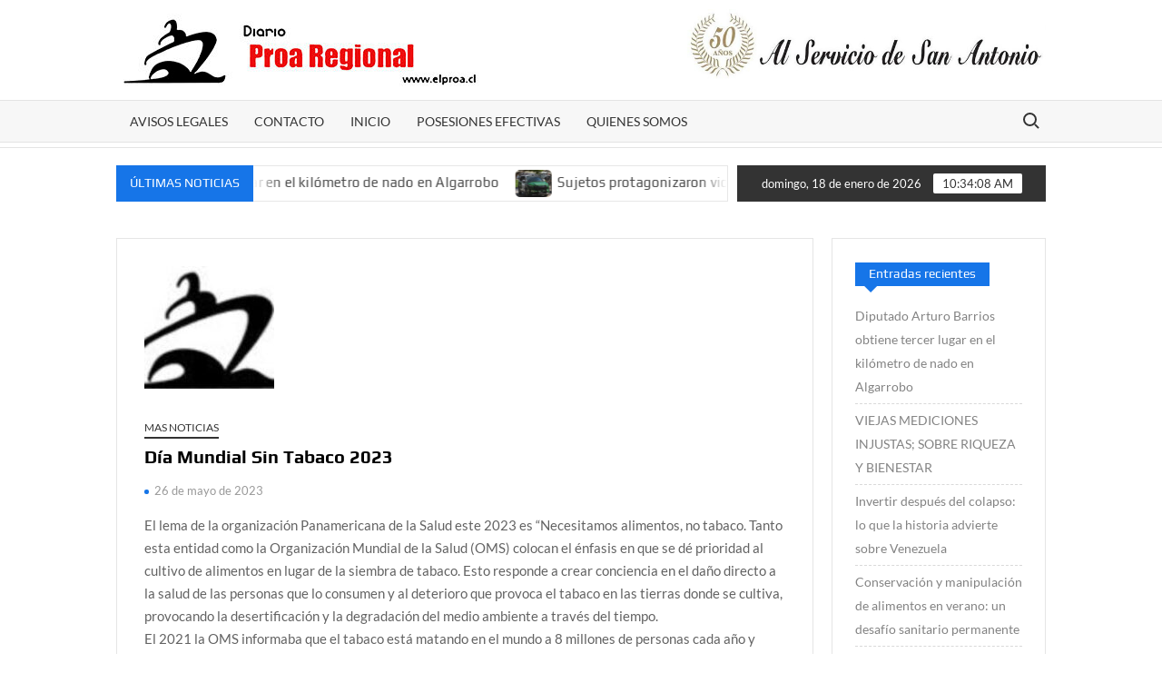

--- FILE ---
content_type: text/html; charset=UTF-8
request_url: https://elproa.cl/2023/05/dia-mundial-sin-tabaco-2023/
body_size: 11017
content:
<!doctype html>
<html lang="es">
<head>
	<meta charset="UTF-8">
	<meta name="viewport" content="width=device-width">
	<link rel="profile" href="https://gmpg.org/xfn/11">

	<title>Día Mundial Sin Tabaco 2023</title>
			 			 			 			 			 			 <meta name='robots' content='max-image-preview:large' />
	<style>img:is([sizes="auto" i], [sizes^="auto," i]) { contain-intrinsic-size: 3000px 1500px }</style>
	<link rel='dns-prefetch' href='//www.googletagmanager.com' />
<link rel="alternate" type="application/rss+xml" title=" &raquo; Feed" href="https://elproa.cl/feed/" />
<link rel="alternate" type="application/rss+xml" title=" &raquo; Feed de los comentarios" href="https://elproa.cl/comments/feed/" />
<script type="text/javascript">
/* <![CDATA[ */
window._wpemojiSettings = {"baseUrl":"https:\/\/s.w.org\/images\/core\/emoji\/16.0.1\/72x72\/","ext":".png","svgUrl":"https:\/\/s.w.org\/images\/core\/emoji\/16.0.1\/svg\/","svgExt":".svg","source":{"concatemoji":"https:\/\/elproa.cl\/wp-includes\/js\/wp-emoji-release.min.js?ver=6.8.3"}};
/*! This file is auto-generated */
!function(s,n){var o,i,e;function c(e){try{var t={supportTests:e,timestamp:(new Date).valueOf()};sessionStorage.setItem(o,JSON.stringify(t))}catch(e){}}function p(e,t,n){e.clearRect(0,0,e.canvas.width,e.canvas.height),e.fillText(t,0,0);var t=new Uint32Array(e.getImageData(0,0,e.canvas.width,e.canvas.height).data),a=(e.clearRect(0,0,e.canvas.width,e.canvas.height),e.fillText(n,0,0),new Uint32Array(e.getImageData(0,0,e.canvas.width,e.canvas.height).data));return t.every(function(e,t){return e===a[t]})}function u(e,t){e.clearRect(0,0,e.canvas.width,e.canvas.height),e.fillText(t,0,0);for(var n=e.getImageData(16,16,1,1),a=0;a<n.data.length;a++)if(0!==n.data[a])return!1;return!0}function f(e,t,n,a){switch(t){case"flag":return n(e,"\ud83c\udff3\ufe0f\u200d\u26a7\ufe0f","\ud83c\udff3\ufe0f\u200b\u26a7\ufe0f")?!1:!n(e,"\ud83c\udde8\ud83c\uddf6","\ud83c\udde8\u200b\ud83c\uddf6")&&!n(e,"\ud83c\udff4\udb40\udc67\udb40\udc62\udb40\udc65\udb40\udc6e\udb40\udc67\udb40\udc7f","\ud83c\udff4\u200b\udb40\udc67\u200b\udb40\udc62\u200b\udb40\udc65\u200b\udb40\udc6e\u200b\udb40\udc67\u200b\udb40\udc7f");case"emoji":return!a(e,"\ud83e\udedf")}return!1}function g(e,t,n,a){var r="undefined"!=typeof WorkerGlobalScope&&self instanceof WorkerGlobalScope?new OffscreenCanvas(300,150):s.createElement("canvas"),o=r.getContext("2d",{willReadFrequently:!0}),i=(o.textBaseline="top",o.font="600 32px Arial",{});return e.forEach(function(e){i[e]=t(o,e,n,a)}),i}function t(e){var t=s.createElement("script");t.src=e,t.defer=!0,s.head.appendChild(t)}"undefined"!=typeof Promise&&(o="wpEmojiSettingsSupports",i=["flag","emoji"],n.supports={everything:!0,everythingExceptFlag:!0},e=new Promise(function(e){s.addEventListener("DOMContentLoaded",e,{once:!0})}),new Promise(function(t){var n=function(){try{var e=JSON.parse(sessionStorage.getItem(o));if("object"==typeof e&&"number"==typeof e.timestamp&&(new Date).valueOf()<e.timestamp+604800&&"object"==typeof e.supportTests)return e.supportTests}catch(e){}return null}();if(!n){if("undefined"!=typeof Worker&&"undefined"!=typeof OffscreenCanvas&&"undefined"!=typeof URL&&URL.createObjectURL&&"undefined"!=typeof Blob)try{var e="postMessage("+g.toString()+"("+[JSON.stringify(i),f.toString(),p.toString(),u.toString()].join(",")+"));",a=new Blob([e],{type:"text/javascript"}),r=new Worker(URL.createObjectURL(a),{name:"wpTestEmojiSupports"});return void(r.onmessage=function(e){c(n=e.data),r.terminate(),t(n)})}catch(e){}c(n=g(i,f,p,u))}t(n)}).then(function(e){for(var t in e)n.supports[t]=e[t],n.supports.everything=n.supports.everything&&n.supports[t],"flag"!==t&&(n.supports.everythingExceptFlag=n.supports.everythingExceptFlag&&n.supports[t]);n.supports.everythingExceptFlag=n.supports.everythingExceptFlag&&!n.supports.flag,n.DOMReady=!1,n.readyCallback=function(){n.DOMReady=!0}}).then(function(){return e}).then(function(){var e;n.supports.everything||(n.readyCallback(),(e=n.source||{}).concatemoji?t(e.concatemoji):e.wpemoji&&e.twemoji&&(t(e.twemoji),t(e.wpemoji)))}))}((window,document),window._wpemojiSettings);
/* ]]> */
</script>
<style id='wp-emoji-styles-inline-css' type='text/css'>

	img.wp-smiley, img.emoji {
		display: inline !important;
		border: none !important;
		box-shadow: none !important;
		height: 1em !important;
		width: 1em !important;
		margin: 0 0.07em !important;
		vertical-align: -0.1em !important;
		background: none !important;
		padding: 0 !important;
	}
</style>
<link rel='stylesheet' id='wp-block-library-css' href='https://elproa.cl/wp-includes/css/dist/block-library/style.min.css?ver=6.8.3' type='text/css' media='all' />
<style id='classic-theme-styles-inline-css' type='text/css'>
/*! This file is auto-generated */
.wp-block-button__link{color:#fff;background-color:#32373c;border-radius:9999px;box-shadow:none;text-decoration:none;padding:calc(.667em + 2px) calc(1.333em + 2px);font-size:1.125em}.wp-block-file__button{background:#32373c;color:#fff;text-decoration:none}
</style>
<style id='global-styles-inline-css' type='text/css'>
:root{--wp--preset--aspect-ratio--square: 1;--wp--preset--aspect-ratio--4-3: 4/3;--wp--preset--aspect-ratio--3-4: 3/4;--wp--preset--aspect-ratio--3-2: 3/2;--wp--preset--aspect-ratio--2-3: 2/3;--wp--preset--aspect-ratio--16-9: 16/9;--wp--preset--aspect-ratio--9-16: 9/16;--wp--preset--color--black: #000000;--wp--preset--color--cyan-bluish-gray: #abb8c3;--wp--preset--color--white: #ffffff;--wp--preset--color--pale-pink: #f78da7;--wp--preset--color--vivid-red: #cf2e2e;--wp--preset--color--luminous-vivid-orange: #ff6900;--wp--preset--color--luminous-vivid-amber: #fcb900;--wp--preset--color--light-green-cyan: #7bdcb5;--wp--preset--color--vivid-green-cyan: #00d084;--wp--preset--color--pale-cyan-blue: #8ed1fc;--wp--preset--color--vivid-cyan-blue: #0693e3;--wp--preset--color--vivid-purple: #9b51e0;--wp--preset--gradient--vivid-cyan-blue-to-vivid-purple: linear-gradient(135deg,rgba(6,147,227,1) 0%,rgb(155,81,224) 100%);--wp--preset--gradient--light-green-cyan-to-vivid-green-cyan: linear-gradient(135deg,rgb(122,220,180) 0%,rgb(0,208,130) 100%);--wp--preset--gradient--luminous-vivid-amber-to-luminous-vivid-orange: linear-gradient(135deg,rgba(252,185,0,1) 0%,rgba(255,105,0,1) 100%);--wp--preset--gradient--luminous-vivid-orange-to-vivid-red: linear-gradient(135deg,rgba(255,105,0,1) 0%,rgb(207,46,46) 100%);--wp--preset--gradient--very-light-gray-to-cyan-bluish-gray: linear-gradient(135deg,rgb(238,238,238) 0%,rgb(169,184,195) 100%);--wp--preset--gradient--cool-to-warm-spectrum: linear-gradient(135deg,rgb(74,234,220) 0%,rgb(151,120,209) 20%,rgb(207,42,186) 40%,rgb(238,44,130) 60%,rgb(251,105,98) 80%,rgb(254,248,76) 100%);--wp--preset--gradient--blush-light-purple: linear-gradient(135deg,rgb(255,206,236) 0%,rgb(152,150,240) 100%);--wp--preset--gradient--blush-bordeaux: linear-gradient(135deg,rgb(254,205,165) 0%,rgb(254,45,45) 50%,rgb(107,0,62) 100%);--wp--preset--gradient--luminous-dusk: linear-gradient(135deg,rgb(255,203,112) 0%,rgb(199,81,192) 50%,rgb(65,88,208) 100%);--wp--preset--gradient--pale-ocean: linear-gradient(135deg,rgb(255,245,203) 0%,rgb(182,227,212) 50%,rgb(51,167,181) 100%);--wp--preset--gradient--electric-grass: linear-gradient(135deg,rgb(202,248,128) 0%,rgb(113,206,126) 100%);--wp--preset--gradient--midnight: linear-gradient(135deg,rgb(2,3,129) 0%,rgb(40,116,252) 100%);--wp--preset--font-size--small: 13px;--wp--preset--font-size--medium: 20px;--wp--preset--font-size--large: 36px;--wp--preset--font-size--x-large: 42px;--wp--preset--spacing--20: 0.44rem;--wp--preset--spacing--30: 0.67rem;--wp--preset--spacing--40: 1rem;--wp--preset--spacing--50: 1.5rem;--wp--preset--spacing--60: 2.25rem;--wp--preset--spacing--70: 3.38rem;--wp--preset--spacing--80: 5.06rem;--wp--preset--shadow--natural: 6px 6px 9px rgba(0, 0, 0, 0.2);--wp--preset--shadow--deep: 12px 12px 50px rgba(0, 0, 0, 0.4);--wp--preset--shadow--sharp: 6px 6px 0px rgba(0, 0, 0, 0.2);--wp--preset--shadow--outlined: 6px 6px 0px -3px rgba(255, 255, 255, 1), 6px 6px rgba(0, 0, 0, 1);--wp--preset--shadow--crisp: 6px 6px 0px rgba(0, 0, 0, 1);}:where(.is-layout-flex){gap: 0.5em;}:where(.is-layout-grid){gap: 0.5em;}body .is-layout-flex{display: flex;}.is-layout-flex{flex-wrap: wrap;align-items: center;}.is-layout-flex > :is(*, div){margin: 0;}body .is-layout-grid{display: grid;}.is-layout-grid > :is(*, div){margin: 0;}:where(.wp-block-columns.is-layout-flex){gap: 2em;}:where(.wp-block-columns.is-layout-grid){gap: 2em;}:where(.wp-block-post-template.is-layout-flex){gap: 1.25em;}:where(.wp-block-post-template.is-layout-grid){gap: 1.25em;}.has-black-color{color: var(--wp--preset--color--black) !important;}.has-cyan-bluish-gray-color{color: var(--wp--preset--color--cyan-bluish-gray) !important;}.has-white-color{color: var(--wp--preset--color--white) !important;}.has-pale-pink-color{color: var(--wp--preset--color--pale-pink) !important;}.has-vivid-red-color{color: var(--wp--preset--color--vivid-red) !important;}.has-luminous-vivid-orange-color{color: var(--wp--preset--color--luminous-vivid-orange) !important;}.has-luminous-vivid-amber-color{color: var(--wp--preset--color--luminous-vivid-amber) !important;}.has-light-green-cyan-color{color: var(--wp--preset--color--light-green-cyan) !important;}.has-vivid-green-cyan-color{color: var(--wp--preset--color--vivid-green-cyan) !important;}.has-pale-cyan-blue-color{color: var(--wp--preset--color--pale-cyan-blue) !important;}.has-vivid-cyan-blue-color{color: var(--wp--preset--color--vivid-cyan-blue) !important;}.has-vivid-purple-color{color: var(--wp--preset--color--vivid-purple) !important;}.has-black-background-color{background-color: var(--wp--preset--color--black) !important;}.has-cyan-bluish-gray-background-color{background-color: var(--wp--preset--color--cyan-bluish-gray) !important;}.has-white-background-color{background-color: var(--wp--preset--color--white) !important;}.has-pale-pink-background-color{background-color: var(--wp--preset--color--pale-pink) !important;}.has-vivid-red-background-color{background-color: var(--wp--preset--color--vivid-red) !important;}.has-luminous-vivid-orange-background-color{background-color: var(--wp--preset--color--luminous-vivid-orange) !important;}.has-luminous-vivid-amber-background-color{background-color: var(--wp--preset--color--luminous-vivid-amber) !important;}.has-light-green-cyan-background-color{background-color: var(--wp--preset--color--light-green-cyan) !important;}.has-vivid-green-cyan-background-color{background-color: var(--wp--preset--color--vivid-green-cyan) !important;}.has-pale-cyan-blue-background-color{background-color: var(--wp--preset--color--pale-cyan-blue) !important;}.has-vivid-cyan-blue-background-color{background-color: var(--wp--preset--color--vivid-cyan-blue) !important;}.has-vivid-purple-background-color{background-color: var(--wp--preset--color--vivid-purple) !important;}.has-black-border-color{border-color: var(--wp--preset--color--black) !important;}.has-cyan-bluish-gray-border-color{border-color: var(--wp--preset--color--cyan-bluish-gray) !important;}.has-white-border-color{border-color: var(--wp--preset--color--white) !important;}.has-pale-pink-border-color{border-color: var(--wp--preset--color--pale-pink) !important;}.has-vivid-red-border-color{border-color: var(--wp--preset--color--vivid-red) !important;}.has-luminous-vivid-orange-border-color{border-color: var(--wp--preset--color--luminous-vivid-orange) !important;}.has-luminous-vivid-amber-border-color{border-color: var(--wp--preset--color--luminous-vivid-amber) !important;}.has-light-green-cyan-border-color{border-color: var(--wp--preset--color--light-green-cyan) !important;}.has-vivid-green-cyan-border-color{border-color: var(--wp--preset--color--vivid-green-cyan) !important;}.has-pale-cyan-blue-border-color{border-color: var(--wp--preset--color--pale-cyan-blue) !important;}.has-vivid-cyan-blue-border-color{border-color: var(--wp--preset--color--vivid-cyan-blue) !important;}.has-vivid-purple-border-color{border-color: var(--wp--preset--color--vivid-purple) !important;}.has-vivid-cyan-blue-to-vivid-purple-gradient-background{background: var(--wp--preset--gradient--vivid-cyan-blue-to-vivid-purple) !important;}.has-light-green-cyan-to-vivid-green-cyan-gradient-background{background: var(--wp--preset--gradient--light-green-cyan-to-vivid-green-cyan) !important;}.has-luminous-vivid-amber-to-luminous-vivid-orange-gradient-background{background: var(--wp--preset--gradient--luminous-vivid-amber-to-luminous-vivid-orange) !important;}.has-luminous-vivid-orange-to-vivid-red-gradient-background{background: var(--wp--preset--gradient--luminous-vivid-orange-to-vivid-red) !important;}.has-very-light-gray-to-cyan-bluish-gray-gradient-background{background: var(--wp--preset--gradient--very-light-gray-to-cyan-bluish-gray) !important;}.has-cool-to-warm-spectrum-gradient-background{background: var(--wp--preset--gradient--cool-to-warm-spectrum) !important;}.has-blush-light-purple-gradient-background{background: var(--wp--preset--gradient--blush-light-purple) !important;}.has-blush-bordeaux-gradient-background{background: var(--wp--preset--gradient--blush-bordeaux) !important;}.has-luminous-dusk-gradient-background{background: var(--wp--preset--gradient--luminous-dusk) !important;}.has-pale-ocean-gradient-background{background: var(--wp--preset--gradient--pale-ocean) !important;}.has-electric-grass-gradient-background{background: var(--wp--preset--gradient--electric-grass) !important;}.has-midnight-gradient-background{background: var(--wp--preset--gradient--midnight) !important;}.has-small-font-size{font-size: var(--wp--preset--font-size--small) !important;}.has-medium-font-size{font-size: var(--wp--preset--font-size--medium) !important;}.has-large-font-size{font-size: var(--wp--preset--font-size--large) !important;}.has-x-large-font-size{font-size: var(--wp--preset--font-size--x-large) !important;}
:where(.wp-block-post-template.is-layout-flex){gap: 1.25em;}:where(.wp-block-post-template.is-layout-grid){gap: 1.25em;}
:where(.wp-block-columns.is-layout-flex){gap: 2em;}:where(.wp-block-columns.is-layout-grid){gap: 2em;}
:root :where(.wp-block-pullquote){font-size: 1.5em;line-height: 1.6;}
</style>
<link rel='stylesheet' id='wp-components-css' href='https://elproa.cl/wp-includes/css/dist/components/style.min.css?ver=6.8.3' type='text/css' media='all' />
<link rel='stylesheet' id='godaddy-styles-css' href='https://elproa.cl/wp-content/mu-plugins/vendor/wpex/godaddy-launch/includes/Dependencies/GoDaddy/Styles/build/latest.css?ver=2.0.2' type='text/css' media='all' />
<link rel='stylesheet' id='timesnews-style-css' href='https://elproa.cl/wp-content/themes/timesnews/style.css?ver=6.8.3' type='text/css' media='all' />
<link rel='stylesheet' id='timesnews-blue-style-css' href='https://elproa.cl/wp-content/themes/timesnews/assets/css/blue-color.css?ver=6.8.3' type='text/css' media='all' />
<link rel='stylesheet' id='fontawesome-css' href='https://elproa.cl/wp-content/themes/timesnews/assets/library/fontawesome/css/all.min.css?ver=6.8.3' type='text/css' media='all' />
<link rel='stylesheet' id='timesnews-google-fonts-css' href='https://elproa.cl/wp-content/fonts/ab0c89dbad5820e754346e7c83069755.css' type='text/css' media='all' />
<script type="text/javascript" src="https://elproa.cl/wp-includes/js/jquery/jquery.min.js?ver=3.7.1" id="jquery-core-js"></script>
<script type="text/javascript" src="https://elproa.cl/wp-includes/js/jquery/jquery-migrate.min.js?ver=3.4.1" id="jquery-migrate-js"></script>
<script type="text/javascript" src="https://elproa.cl/wp-content/themes/timesnews/assets/js/global.js?ver=1" id="timesnews-global-js"></script>
<link rel="https://api.w.org/" href="https://elproa.cl/wp-json/" /><link rel="alternate" title="JSON" type="application/json" href="https://elproa.cl/wp-json/wp/v2/posts/20696" /><link rel="EditURI" type="application/rsd+xml" title="RSD" href="https://elproa.cl/xmlrpc.php?rsd" />
<link rel="canonical" href="https://elproa.cl/2023/05/dia-mundial-sin-tabaco-2023/" />
<link rel='shortlink' href='https://elproa.cl/?p=20696' />
<link rel="alternate" title="oEmbed (JSON)" type="application/json+oembed" href="https://elproa.cl/wp-json/oembed/1.0/embed?url=https%3A%2F%2Felproa.cl%2F2023%2F05%2Fdia-mundial-sin-tabaco-2023%2F" />
<link rel="alternate" title="oEmbed (XML)" type="text/xml+oembed" href="https://elproa.cl/wp-json/oembed/1.0/embed?url=https%3A%2F%2Felproa.cl%2F2023%2F05%2Fdia-mundial-sin-tabaco-2023%2F&#038;format=xml" />
<meta name="generator" content="Site Kit by Google 1.170.0" />		<style type="text/css">
					.site-title a,
			.site-description,
			.has-header-image .site-title a,
			.has-header-image .site-description,
			.has-top-bg-image .site-title a,
			.has-top-bg-image .site-description {
				position: absolute;
				clip: rect(1px, 1px, 1px, 1px);
			}
				</style>
		<style type="text/css" id="custom-background-css">
body.custom-background { background-color: #ffffff; }
</style>
	<link rel="icon" href="https://elproa.cl/wp-content/uploads/2021/01/cropped-elproa-2-1-32x32.jpg" sizes="32x32" />
<link rel="icon" href="https://elproa.cl/wp-content/uploads/2021/01/cropped-elproa-2-1-192x192.jpg" sizes="192x192" />
<link rel="apple-touch-icon" href="https://elproa.cl/wp-content/uploads/2021/01/cropped-elproa-2-1-180x180.jpg" />
<meta name="msapplication-TileImage" content="https://elproa.cl/wp-content/uploads/2021/01/cropped-elproa-2-1-270x270.jpg" />
</head>

<body class="wp-singular post-template-default single single-post postid-20696 single-format-standard custom-background wp-custom-logo wp-theme-timesnews lw-area rw-area has-sidebar second-design">
	<div id="page" class="site">
	<a class="skip-link screen-reader-text" href="#content">Saltar al contenido</a>
	
	<header id="masthead" class="site-header">
		<div id="main-header" class="main-header">
			<div class="navigation-top">
        		<div class="wrap">
            	<div id="site-header-menu" class="site-header-menu">
               	<nav class="main-navigation" aria-label="Menú principal" role="navigation">
							    <button class="menu-toggle" aria-controls="primary-menu" aria-expanded="false">
        <span class="toggle-text">Menú</span>
        <span class="toggle-bar"></span>
    </button>

    <div id="primary-menu" class="menu"><ul>
<li class="page_item page-item-1481"><a href="https://elproa.cl/avisoslegales/">AVISOS LEGALES</a></li>
<li class="page_item page-item-483"><a href="https://elproa.cl/contact/">CONTACTO</a></li>
<li class="page_item page-item-167"><a href="https://elproa.cl/">Inicio</a></li>
<li class="page_item page-item-33628"><a href="https://elproa.cl/posesiones-efectivas/">POSESIONES EFECTIVAS</a></li>
<li class="page_item page-item-162"><a href="https://elproa.cl/about/">Quienes somos</a></li>
</ul></div>
						 </nav><!-- #site-navigation -->
						 									<button type="button" class="search-toggle"><span><span class="screen-reader-text">Buscar:</span></span></button>
								           		</div>
        		</div><!-- .wrap -->
			</div><!-- .navigation-top -->
			<div class="search-container-wrap">
    <div class="search-container">
        <form method="get" class="search" action="https://elproa.cl/"> 
            <label for='s' class='screen-reader-text'>Buscar</label> 
                <input class="search-field" placeholder="Buscar&hellip;" name="s" type="search"> 
                <input class="search-submit" value="Buscar" type="submit">
        </form>
    </div><!-- .search-container -->
</div><!-- .search-container-wrap -->
    

			<div class="main-header-brand">
				
				<div class="header-brand"  style="background-image: url('https://elproa.cl/wp-content/uploads/2021/01/fondo-blanco.jpg');">
					<div class="wrap">
						<div class="header-brand-content">
							    <div class="site-branding">
        <a href="https://elproa.cl/" class="custom-logo-link" rel="home"><img width="400" height="80" src="https://elproa.cl/wp-content/uploads/2021/01/cropped-elproajpg-logo.jpg" class="custom-logo" alt="" decoding="async" srcset="https://elproa.cl/wp-content/uploads/2021/01/cropped-elproajpg-logo.jpg 400w, https://elproa.cl/wp-content/uploads/2021/01/cropped-elproajpg-logo-300x60.jpg 300w" sizes="(max-width: 400px) 100vw, 400px" /></a>        <div class="site-branding-text">

                            <p class="site-title"><a href="https://elproa.cl/" rel="home"></a></p>
                                <p class="site-description">El Diario De San Antonio</p>
            
        </div><!-- .site-branding-text -->
    </div><!-- .site-branding -->


							<div class="header-right">
								<div class="header-banner">

									<section id="media_image-3" class="widget widget_media_image"><img width="410" height="90" src="https://elproa.cl/wp-content/uploads/2021/01/50anos.jpg" class="image wp-image-29  attachment-410x90 size-410x90" alt="" style="max-width: 100%; height: auto;" decoding="async" srcset="https://elproa.cl/wp-content/uploads/2021/01/50anos.jpg 728w, https://elproa.cl/wp-content/uploads/2021/01/50anos-300x66.jpg 300w" sizes="(max-width: 410px) 100vw, 410px" /></section>								</div><!-- .header-banner -->
							</div><!-- .header-right -->
						</div><!-- .header-brand-content -->
					</div><!-- .wrap -->
				</div><!-- .header-brand -->

				<div id="nav-sticker">
					<div class="navigation-top">
						<div class="wrap">
							<div id="site-header-menu" class="site-header-menu">
								<nav id="site-navigation" class="main-navigation" aria-label="Menú principal">
								    <button class="menu-toggle" aria-controls="primary-menu" aria-expanded="false">
        <span class="toggle-text">Menú</span>
        <span class="toggle-bar"></span>
    </button>

    <div id="primary-menu" class="menu"><ul>
<li class="page_item page-item-1481"><a href="https://elproa.cl/avisoslegales/">AVISOS LEGALES</a></li>
<li class="page_item page-item-483"><a href="https://elproa.cl/contact/">CONTACTO</a></li>
<li class="page_item page-item-167"><a href="https://elproa.cl/">Inicio</a></li>
<li class="page_item page-item-33628"><a href="https://elproa.cl/posesiones-efectivas/">POSESIONES EFECTIVAS</a></li>
<li class="page_item page-item-162"><a href="https://elproa.cl/about/">Quienes somos</a></li>
</ul></div>
								</nav><!-- #site-navigation -->
	            												<button type="button" class="search-toggle"><span><span class="screen-reader-text">Buscar:</span></span></button>
															</div>
        				</div><!-- .wrap -->
     				</div><!-- .navigation-top -->
     			</div><!-- #nav-sticker -->
     			<div class="search-container-wrap">
    <div class="search-container">
        <form method="get" class="search" action="https://elproa.cl/"> 
            <label for='s' class='screen-reader-text'>Buscar</label> 
                <input class="search-field" placeholder="Buscar&hellip;" name="s" type="search"> 
                <input class="search-submit" value="Buscar" type="submit">
        </form>
    </div><!-- .search-container -->
</div><!-- .search-container-wrap -->
    
					<div class="flash-news-holder">
						<div class="wrap">
							<div class="top-header">
								<div class="top-header-inner">
									    <div class="flash-news">
                <div class="flash-news-header">
            <h4 class="flash-news-title">Últimas noticias</h4>
        </div>
                <div class="marquee">
                            <artical class="news-post-title">
                                            <span class="news-post-img">
                            <a href="https://elproa.cl/2026/01/diputado-arturo-barrios-obtiene-tercer-lugar-en-el-kilometro-de-nado-en-algarrobo/" title="Diputado Arturo Barrios obtiene tercer lugar en el kilómetro de nado en Algarrobo"><img width="300" height="200" src="https://elproa.cl/wp-content/uploads/2026/01/DIPUTADO18012026-e1768723703499.jpg" class="attachment-post-thumbnail size-post-thumbnail wp-post-image" alt="" decoding="async" fetchpriority="high" /></a>
                         </span>
                     
                    <h3><a href="https://elproa.cl/2026/01/diputado-arturo-barrios-obtiene-tercer-lugar-en-el-kilometro-de-nado-en-algarrobo/" title="Diputado Arturo Barrios obtiene tercer lugar en el kilómetro de nado en Algarrobo">Diputado Arturo Barrios obtiene tercer lugar en el kilómetro de nado en Algarrobo</a></h3>
                </artical>

                            <artical class="news-post-title">
                                            <span class="news-post-img">
                            <a href="https://elproa.cl/2026/01/sujetos-protagonizaron-violento-asalto-a-local-comercial/" title="Sujetos protagonizaron violento asalto a local comercial"><img width="226" height="156" src="https://elproa.cl/wp-content/uploads/2026/01/Sujetos17012026.jpg" class="attachment-post-thumbnail size-post-thumbnail wp-post-image" alt="" decoding="async" /></a>
                         </span>
                     
                    <h3><a href="https://elproa.cl/2026/01/sujetos-protagonizaron-violento-asalto-a-local-comercial/" title="Sujetos protagonizaron violento asalto a local comercial">Sujetos protagonizaron violento asalto a local comercial</a></h3>
                </artical>

                            <artical class="news-post-title">
                                            <span class="news-post-img">
                            <a href="https://elproa.cl/2026/01/increible-roban-camion-aljibe-al-municipio-de-algarrobo/" title="Increíble: roban camión aljibe al municipio de Algarrobo"><img width="360" height="216" src="https://elproa.cl/wp-content/uploads/2026/01/Increible16012026-e1768561495471.jpg" class="attachment-post-thumbnail size-post-thumbnail wp-post-image" alt="" decoding="async" /></a>
                         </span>
                     
                    <h3><a href="https://elproa.cl/2026/01/increible-roban-camion-aljibe-al-municipio-de-algarrobo/" title="Increíble: roban camión aljibe al municipio de Algarrobo">Increíble: roban camión aljibe al municipio de Algarrobo</a></h3>
                </artical>

                            <artical class="news-post-title">
                                            <span class="news-post-img">
                            <a href="https://elproa.cl/2026/01/concesionarios-y-comercio-establecido-de-playas-de-el-quisco-piden-mayor-fiscalizacion-al-comercio-ambulante/" title="Concesionarios y comercio establecido de playas de El Quisco piden mayor fiscalización al comercio ambulante"><img width="380" height="213" src="https://elproa.cl/wp-content/uploads/2026/01/Concesionarios15012026-e1768478858344.jpg" class="attachment-post-thumbnail size-post-thumbnail wp-post-image" alt="" decoding="async" /></a>
                         </span>
                     
                    <h3><a href="https://elproa.cl/2026/01/concesionarios-y-comercio-establecido-de-playas-de-el-quisco-piden-mayor-fiscalizacion-al-comercio-ambulante/" title="Concesionarios y comercio establecido de playas de El Quisco piden mayor fiscalización al comercio ambulante">Concesionarios y comercio establecido de playas de El Quisco piden mayor fiscalización al comercio ambulante</a></h3>
                </artical>

                            <artical class="news-post-title">
                                            <span class="news-post-img">
                            <a href="https://elproa.cl/2026/01/dos-carabineros-fueron-baleados-durante-operativo-de-desalojo/" title="Dos carabineros fueron baleados durante  operativo de desalojo"><img width="300" height="380" src="https://elproa.cl/wp-content/uploads/2026/01/Doscarabineros14012026-e1768391794183.jpg" class="attachment-post-thumbnail size-post-thumbnail wp-post-image" alt="" decoding="async" /></a>
                         </span>
                     
                    <h3><a href="https://elproa.cl/2026/01/dos-carabineros-fueron-baleados-durante-operativo-de-desalojo/" title="Dos carabineros fueron baleados durante  operativo de desalojo">Dos carabineros fueron baleados durante  operativo de desalojo</a></h3>
                </artical>

                            <artical class="news-post-title">
                                            <span class="news-post-img">
                            <a href="https://elproa.cl/2026/01/enfrentamientos-barricadas-detenidos-y-decenas-de-familias-saliendo-del-terreno-en-primera-jornada-de-desalojo/" title="Enfrentamientos, barricadas, detenidos y decenas de familias saliendo del terreno en primera jornada de desalojo"><img width="350" height="267" src="https://elproa.cl/wp-content/uploads/2026/01/Enfrentamientos13012026-e1768305578214.jpg" class="attachment-post-thumbnail size-post-thumbnail wp-post-image" alt="" decoding="async" /></a>
                         </span>
                     
                    <h3><a href="https://elproa.cl/2026/01/enfrentamientos-barricadas-detenidos-y-decenas-de-familias-saliendo-del-terreno-en-primera-jornada-de-desalojo/" title="Enfrentamientos, barricadas, detenidos y decenas de familias saliendo del terreno en primera jornada de desalojo">Enfrentamientos, barricadas, detenidos y decenas de familias saliendo del terreno en primera jornada de desalojo</a></h3>
                </artical>

                            <artical class="news-post-title">
                                            <span class="news-post-img">
                            <a href="https://elproa.cl/2026/01/san-antonio-lanza-el-carnaval-de-murgas-y-comparsas-2026-con-una-programacion-de-tres-dias/" title="San Antonio lanza el Carnaval de Murgas y Comparsas 2026 con una programación de tres días"><img width="380" height="253" src="https://elproa.cl/wp-content/uploads/2026/01/SANANTONIO12012026-e1768192383777.jpg" class="attachment-post-thumbnail size-post-thumbnail wp-post-image" alt="" decoding="async" /></a>
                         </span>
                     
                    <h3><a href="https://elproa.cl/2026/01/san-antonio-lanza-el-carnaval-de-murgas-y-comparsas-2026-con-una-programacion-de-tres-dias/" title="San Antonio lanza el Carnaval de Murgas y Comparsas 2026 con una programación de tres días">San Antonio lanza el Carnaval de Murgas y Comparsas 2026 con una programación de tres días</a></h3>
                </artical>

                            <artical class="news-post-title">
                                            <span class="news-post-img">
                            <a href="https://elproa.cl/2026/01/pdi-detiene-a-dos-sujetos-que-comercializaban-droga-por-delivery-en-algarrobo-y-el-quisco/" title="PDI detiene a dos sujetos que comercializaban droga por delivery en Algarrobo y El Quisco"><img width="300" height="400" src="https://elproa.cl/wp-content/uploads/2026/01/pdi11012026-e1768134737916.jpeg" class="attachment-post-thumbnail size-post-thumbnail wp-post-image" alt="" decoding="async" /></a>
                         </span>
                     
                    <h3><a href="https://elproa.cl/2026/01/pdi-detiene-a-dos-sujetos-que-comercializaban-droga-por-delivery-en-algarrobo-y-el-quisco/" title="PDI detiene a dos sujetos que comercializaban droga por delivery en Algarrobo y El Quisco">PDI detiene a dos sujetos que comercializaban droga por delivery en Algarrobo y El Quisco</a></h3>
                </artical>

                            <artical class="news-post-title">
                                            <span class="news-post-img">
                            <a href="https://elproa.cl/2026/01/municipalidad-de-san-antonio-habilito-albergue-para-familias-que-seran-desalojadas/" title="Municipalidad de San Antonio habilitó albergue para familias que serán desalojadas"><img width="380" height="214" src="https://elproa.cl/wp-content/uploads/2026/01/Municipalidad10012026-e1768053368112.jpg" class="attachment-post-thumbnail size-post-thumbnail wp-post-image" alt="" decoding="async" /></a>
                         </span>
                     
                    <h3><a href="https://elproa.cl/2026/01/municipalidad-de-san-antonio-habilito-albergue-para-familias-que-seran-desalojadas/" title="Municipalidad de San Antonio habilitó albergue para familias que serán desalojadas">Municipalidad de San Antonio habilitó albergue para familias que serán desalojadas</a></h3>
                </artical>

                            <artical class="news-post-title">
                                            <span class="news-post-img">
                            <a href="https://elproa.cl/2026/01/condenan-a-14-anos-de-carcel-a-ex-alcalde-y-ex-tesorera-de-algarrobo/" title="Condenan a 14 años de 	cárcel a ex alcalde y ex tesorera de Algarrobo"><img width="300" height="200" src="https://elproa.cl/wp-content/uploads/2026/01/Condenan09012026-e1767966868338.jpg" class="attachment-post-thumbnail size-post-thumbnail wp-post-image" alt="" decoding="async" /></a>
                         </span>
                     
                    <h3><a href="https://elproa.cl/2026/01/condenan-a-14-anos-de-carcel-a-ex-alcalde-y-ex-tesorera-de-algarrobo/" title="Condenan a 14 años de 	cárcel a ex alcalde y ex tesorera de Algarrobo">Condenan a 14 años de 	cárcel a ex alcalde y ex tesorera de Algarrobo</a></h3>
                </artical>

                    </div><!-- .marquee -->
    </div><!-- .flash-news -->
    								</div><!-- .top-header-inner -->
							</div><!-- .top-header -->

							<div class="clock">
								<div id="date">domingo, 18 de enero de 2026</div>
								<div id="time"></div>
							</div>
						</div><!-- .wrap -->
					</div><!-- .flash-news-holder -->
				
			</div><!-- .main-header-brand -->
		</div><!-- .main-header -->
	</header><!-- #masthead -->

	<div id="content" class="site-content">
		<div class="site-content-cell">
						<div class="wrap wrap-width">
	<div id="primary" class="content-area">
		<main id="main" class="site-main">

		
<article id="post-20696" class="post-20696 post type-post status-publish format-standard has-post-thumbnail hentry category-masnoticias entry">
	
			<div class="post-thumbnail">
				<img width="143" height="135" src="https://elproa.cl/wp-content/uploads/2021/01/cropped-elproa-2-1-e1728963974223.jpg" class="attachment-post-thumbnail size-post-thumbnail wp-post-image" alt="" decoding="async" loading="lazy" />			</div><!-- .post-thumbnail -->

		
	<div class="entry-content-holder">
		<header class="entry-header">

		
				<div class="entry-meta">

					
		<span class="cat-links">
		
			<a class="category-color-34" href="https://elproa.cl/category/masnoticias/">Mas Noticias</a>
				</span>
	
				</div><!-- .entry-meta -->
			<h1 class="entry-title">Día Mundial Sin Tabaco 2023</h1>
		<div class="entry-meta">
			<span class="posted-on"><a href="https://elproa.cl/2023/05/dia-mundial-sin-tabaco-2023/" rel="bookmark"><time class="entry-date published updated" datetime="2023-05-26T01:40:10-03:00">26 de mayo de 2023</time></a></span>		</div><!-- .entry-meta -->

		
	</header><!-- .entry-header -->

	<div class="entry-content">
		<p>El lema de la organización Panamericana de la Salud este 2023 es “Necesitamos alimentos, no tabaco. Tanto esta entidad como la Organización Mundial de la Salud (OMS) colocan el énfasis en que se dé prioridad al cultivo de alimentos en lugar de la siembra de tabaco. Esto responde a crear conciencia en el daño directo a la salud de las personas que lo consumen y al deterioro que provoca el tabaco en las tierras donde se cultiva, provocando la desertificación y la degradación del medio ambiente a través del tiempo.<br />
El 2021 la OMS informaba que el tabaco está matando en el mundo a 8 millones de personas cada año y varios millones padecen de enfermedades producidas por el consumo de nicotina. En Chile, el 2022, el MINSAL informó que 54 personas fallecen al día a causa del tabaquismo. Además, el 18% de todas las muertes producidas en el país pueden ser atribuibles a la nicotina la que es responsable de la mayoría de los infartos y problemas graves cardiacos.</p>
<p>Además de las enfermedades pulmonares siendo el cáncer la más grave, hay patologías como el asma, la tuberculosis y el cáncer laríngeo, que muchas veces para salvar la vida de la persona se requieren acciones muy radicales como una laringectomía parcial o total.<br />
El tabaquismo provoca daños importantes en quienes ocupan su voz de forma profesional, como son los profesores, cantantes, actores, actrices, abogados, etc. El daño puede ser desde una simple disfonía musculo-tensional, pasando por disfonía orgánica (presencia de lesiones en las cuerdas vocales), hasta un cáncer laríngeo con consecuencias de muerte o una laringectomía donde la persona pierde definitivamente sus cuerdas vocales y otras funciones básicas por no tener la laringe.<br />
Cuando a una persona se le hace una laringectomía, comienza un cambio radical en su vida, que requiere de un cuidado desde una mirada biopsicosocial. Hay protocolos que en su diseño contienen evaluación fonoaudiológica, intervención en voz esofágica, prueba de deglución y apoyo respiratorio.<br />
Rehabilitar la voz de la persona que sufrió estos efectos del tabaquismo no es tarea fácil. La voz del afectado no será la misma que tuvo en su vida, pero será una voz funcional que le ayudará a ganar autonomía en la comunicación para su vida diaria.<br />
Como recomendación una persona que consume tabaco debe visitar a un fonoaudiólogo y al otorrinolaringólogo cuando son varios los síntomas que lo aquejan. Si presenta una disfonía (dificultad en fonación leve, moderada o severa) sin causa común aparente (abuso vocal, resfrío, laringitis, etc.) o tiene sospecha de un reflujo gastroesofágico (acidez estomacal). Si estas señales persisten por más de dos semanas sin variación o en aumento se debe acudir a estos especialistas.<br />
Ante los inminentes riesgos del consumo de tabaco y cualquier tipo de consumo similar que se aspira por boca,que ´provoca daños irreversibles en el sistema fonatorio, pulmonar y cardiaco´, son claros los consejos. Si bien, para un fumador es muy complejo dejar este hábito, una buena alimentación, controlar el stress, realizar actividades físicas sistemáticas, son las primeras herramientas para retomar una salud adecuada.</p>
<p>Gonzalo Gallardo Martínez, director de Fonoaudiología UNAB, Sede Viña del Mar.</p>

	</div><!-- .entry-content -->

	
		<footer class="entry-footer">
			<div class="entry-meta">

							</div><!-- .entry-meta -->
		</footer><!-- .entry-footer -->
			
		</div><!-- .entry-content-holder -->
</article><!-- #post-20696 -->

	<nav class="navigation post-navigation" aria-label="Entradas">
		<h2 class="screen-reader-text">Navegación de entradas</h2>
		<div class="nav-links"><div class="nav-previous"><a href="https://elproa.cl/2023/05/rezago-educacional-apoyemos-lo-que-funciona/" rel="prev">Rezago educacional: apoyemos lo que funciona</a></div><div class="nav-next"><a href="https://elproa.cl/2023/05/la-democratizacion-del-patrimonio-a-traves-de-los-medios-digitales/" rel="next">La democratización del patrimonio a través de los medios digitales</a></div></div>
	</nav>
		</main><!-- #main -->
	</div><!-- #primary -->


<aside id="secondary" class="widget-area">
	
		<section id="recent-posts-2" class="widget widget_recent_entries">
		<h2 class="widget-title">Entradas recientes</h2>
		<ul>
											<li>
					<a href="https://elproa.cl/2026/01/diputado-arturo-barrios-obtiene-tercer-lugar-en-el-kilometro-de-nado-en-algarrobo/">Diputado Arturo Barrios obtiene tercer lugar en el kilómetro de nado en Algarrobo</a>
									</li>
											<li>
					<a href="https://elproa.cl/2026/01/viejas-mediciones-injustas-sobre-riqueza-y-bienestar/">VIEJAS MEDICIONES INJUSTAS; SOBRE RIQUEZA Y BIENESTAR</a>
									</li>
											<li>
					<a href="https://elproa.cl/2026/01/invertir-despues-del-colapso-lo-que-la-historia-advierte-sobre-venezuela/">Invertir después del colapso: lo que la historia advierte sobre Venezuela</a>
									</li>
											<li>
					<a href="https://elproa.cl/2026/01/conservacion-y-manipulacion-de-alimentos-en-verano-un-desafio-sanitario-permanente/">Conservación y manipulación de alimentos en verano: un desafío sanitario permanente</a>
									</li>
											<li>
					<a href="https://elproa.cl/2026/01/suicidio-en-personas-mayores-una-realidad-en-el-chile-que-envejece/">Suicidio en personas mayores: una realidad en el chile que envejece</a>
									</li>
											<li>
					<a href="https://elproa.cl/2026/01/mega-toma-de-san-antonio-expertos-advierten-riesgos-de-crimen-organizado-y-senales-equivocadas-del-estado/">Mega toma de San Antonio: expertos advierten riesgos de  crimen organizado y “señales equivocadas” del Estado</a>
									</li>
					</ul>

		</section></aside><!-- #secondary -->
</div><!-- .wrap .wrap-width -->
		</div><!-- .site-content-cell -->
	</div><!-- #content -->
	
	<footer id="colophon" class="site-footer" role="contentinfo">

			
		<div class="copyright-area">
			<div class="wrap">
								<div class="site-info">
					    <a href="https://es.wordpress.org/">
Funciona gracias a WordPress</a>
<span class="sep"> | </span>
Tema: TimesNews <span class="sep"> | </span>  por <a href="https://themefreesia.com/">Tema Freesia</a>.				</div><!-- .site-info -->
												<div class="footer-right-info">
															</div>
									</div><!-- .wrap -->
		</div><!-- .copyright-area -->
	</footer><!-- #colophon -->
			<button href="#" class="back-to-top" type="button"><i class="fa-solid fa-arrow-up"></i>Ir arriba</button>
	</div><!-- #page -->

<script type="speculationrules">
{"prefetch":[{"source":"document","where":{"and":[{"href_matches":"\/*"},{"not":{"href_matches":["\/wp-*.php","\/wp-admin\/*","\/wp-content\/uploads\/*","\/wp-content\/*","\/wp-content\/plugins\/*","\/wp-content\/themes\/timesnews\/*","\/*\\?(.+)"]}},{"not":{"selector_matches":"a[rel~=\"nofollow\"]"}},{"not":{"selector_matches":".no-prefetch, .no-prefetch a"}}]},"eagerness":"conservative"}]}
</script>
<script type="text/javascript" src="https://elproa.cl/wp-content/plugins/coblocks/dist/js/coblocks-animation.js?ver=3.1.5" id="coblocks-animation-js"></script>
<script type="text/javascript" src="https://elproa.cl/wp-content/plugins/coblocks/dist/js/vendors/tiny-swiper.js?ver=3.1.5" id="coblocks-tiny-swiper-js"></script>
<script type="text/javascript" id="coblocks-tinyswiper-initializer-js-extra">
/* <![CDATA[ */
var coblocksTinyswiper = {"carouselPrevButtonAriaLabel":"Anterior","carouselNextButtonAriaLabel":"Siguiente","sliderImageAriaLabel":"Imagen"};
/* ]]> */
</script>
<script type="text/javascript" src="https://elproa.cl/wp-content/plugins/coblocks/dist/js/coblocks-tinyswiper-initializer.js?ver=3.1.5" id="coblocks-tinyswiper-initializer-js"></script>
<script type="text/javascript" src="https://elproa.cl/wp-content/themes/timesnews/assets/js/navigation.min.js?ver=6.8.3" id="timesnews-navigation-js"></script>
<script type="text/javascript" src="https://elproa.cl/wp-content/themes/timesnews/assets/js/skip-link-focus-fix.js?ver=6.8.3" id="timesnews-skip-link-focus-fix-js"></script>
<script type="text/javascript" src="https://elproa.cl/wp-content/themes/timesnews/assets/library/sticky-sidebar/ResizeSensor.min.js?ver=6.8.3" id="ResizeSensor-js"></script>
<script type="text/javascript" src="https://elproa.cl/wp-content/themes/timesnews/assets/library/sticky-sidebar/theia-sticky-sidebar.min.js?ver=6.8.3" id="theia-sticky-sidebar-js"></script>
<script type="text/javascript" src="https://elproa.cl/wp-content/themes/timesnews/assets/library/slick/slick.min.js?ver=6.8.3" id="slick-js"></script>
<script type="text/javascript" src="https://elproa.cl/wp-content/themes/timesnews/assets/library/slick/slick-settings.js?ver=6.8.3" id="timesnews-slick-settings-js"></script>
<script type="text/javascript" src="https://elproa.cl/wp-content/themes/timesnews/assets/library/marquee/jquery.marquee.min.js?ver=6.8.3" id="marquee-js"></script>
<script type="text/javascript" src="https://elproa.cl/wp-content/themes/timesnews/assets/library/marquee/marquee-settings.js?ver=6.8.3" id="timesnews-marquee-settings-js"></script>
		<script>'undefined'=== typeof _trfq || (window._trfq = []);'undefined'=== typeof _trfd && (window._trfd=[]),
                _trfd.push({'tccl.baseHost':'secureserver.net'}),
                _trfd.push({'ap':'wpaas_v2'},
                    {'server':'6795afb8f257'},
                    {'pod':'c28-prod-p3-us-west-2'},
                                        {'xid':'43937534'},
                    {'wp':'6.8.3'},
                    {'php':'8.1.34'},
                    {'loggedin':'0'},
                    {'cdn':'1'},
                    {'builder':'wp-classic-editor'},
                    {'theme':'timesnews'},
                    {'wds':'0'},
                    {'wp_alloptions_count':'348'},
                    {'wp_alloptions_bytes':'90750'},
                    {'gdl_coming_soon_page':'0'}
                    , {'appid':'705124'}                 );
            var trafficScript = document.createElement('script'); trafficScript.src = 'https://img1.wsimg.com/signals/js/clients/scc-c2/scc-c2.min.js'; window.document.head.appendChild(trafficScript);</script>
		<script>window.addEventListener('click', function (elem) { var _elem$target, _elem$target$dataset, _window, _window$_trfq; return (elem === null || elem === void 0 ? void 0 : (_elem$target = elem.target) === null || _elem$target === void 0 ? void 0 : (_elem$target$dataset = _elem$target.dataset) === null || _elem$target$dataset === void 0 ? void 0 : _elem$target$dataset.eid) && ((_window = window) === null || _window === void 0 ? void 0 : (_window$_trfq = _window._trfq) === null || _window$_trfq === void 0 ? void 0 : _window$_trfq.push(["cmdLogEvent", "click", elem.target.dataset.eid]));});</script>
		<script src='https://img1.wsimg.com/traffic-assets/js/tccl-tti.min.js' onload="window.tti.calculateTTI()"></script>
		
</body>
</html>
